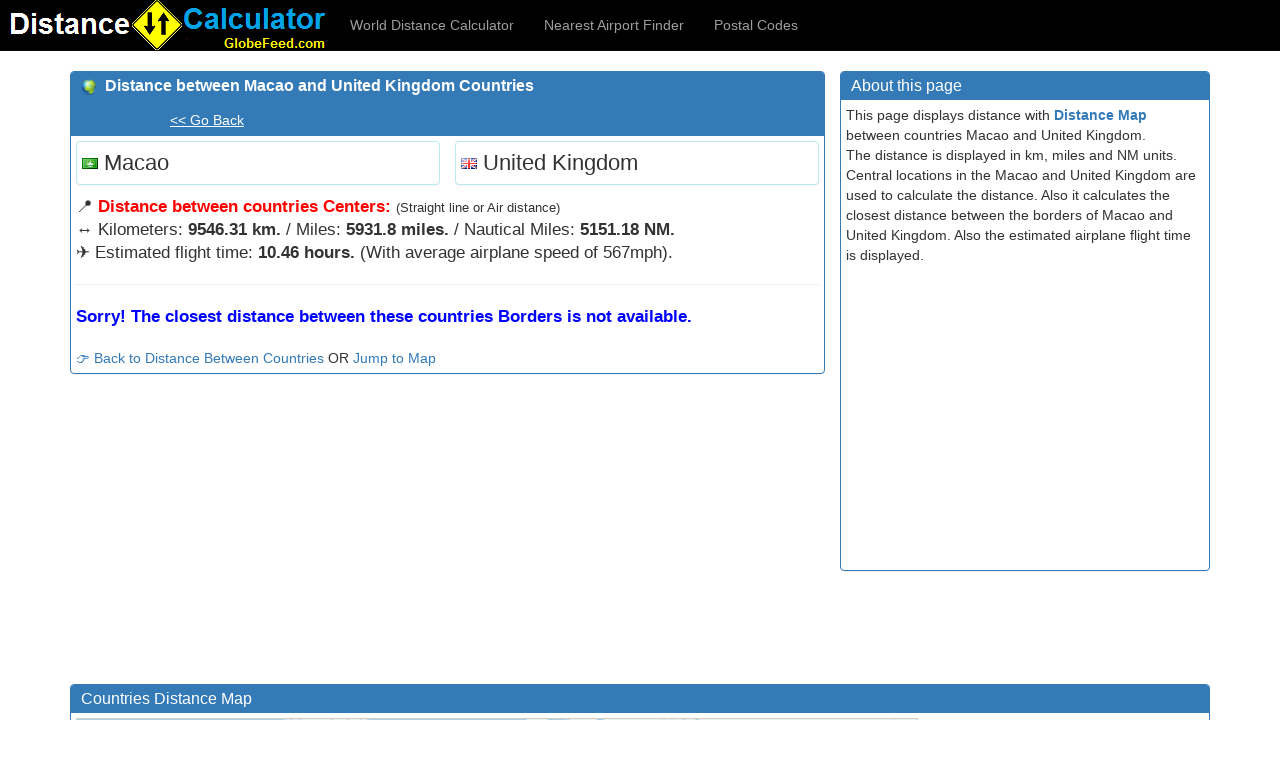

--- FILE ---
content_type: text/html; Charset=utf-8
request_url: https://distancecalculator.globefeed.com/Distance_Between_Countries_Result.asp?fromplace=Macao&toplace=UK
body_size: 4583
content:

<!DOCTYPE html>
<html lang="en-US">
<head>

<!-- Google tag (gtag.js) -->
<script async src="https://www.googletagmanager.com/gtag/js?id=G-YCY3SX2190"></script>
<script>
  window.dataLayer = window.dataLayer || [];
  function gtag(){dataLayer.push(arguments);}
  gtag('js', new Date());

  gtag('config', 'G-YCY3SX2190');
</script>

<meta charset="utf-8">
<meta http-equiv="X-UA-Compatible" content="IE=edge">
<meta name="viewport" content="width=device-width, initial-scale=1.0, maximum-scale=1.0, minimum-scale=1.0, user-scalable=no">
<META name="description" content="Distance between Macao and United Kingdom Countries, Closest Distance Between Borders, with airplane flight time between Macao and United Kingdom">
<META name="keywords" content="Macao,United Kingdom distance between Macao and United Kingdom,distance between countries, airplane flight time">
<TITLE>Distance between Macao and United Kingdom Countries, Closest Distance Between Borders, Airplane flight time</TITLE>
 <link rel="stylesheet" href="https://unpkg.com/leaflet@1.3.3/dist/leaflet.css"
   integrity="sha512-Rksm5RenBEKSKFjgI3a41vrjkw4EVPlJ3+OiI65vTjIdo9brlAacEuKOiQ5OFh7cOI1bkDwLqdLw3Zg0cRJAAQ=="
   crossorigin=""/>
<link rel="P3Pv1" href="https://www.globefeed.com/w3c/p3p.xml">
<link rel="icon" type="image/png" href="/favicon.png">
    <!-- Bootstrap -->
    <link href="/bootstrap-3.3.2-dist/css/bootstrap.min.css" rel="stylesheet">
    <!-- HTML5 Shim and Respond.js IE8 support of HTML5 elements and media queries -->
    <!-- WARNING: Respond.js doesn't work if you view the page via file:// -->
    <!--[if lt IE 9]>
      <script src="https://oss.maxcdn.com/libs/html5shiv/3.7.0/html5shiv.js"></script>
      <script src="https://oss.maxcdn.com/libs/respond.js/1.4.2/respond.min.js"></script>
    <![endif]-->
    <script src="https://apis.google.com/js/platform.js" async defer></script>
</head>
<body style="padding-bottom:10px;">
  <nav class="navbar navbar-inverse navbar-static-top" style="background-color:#000000;" role="navigation">
  <div class="container-fluid">
    <div class="navbar-header">
    <button type="button" class="navbar-toggle" data-toggle="collapse" data-target=".navbar-collapse">
        <span class="sr-only">Toggle navigation</span>
        <span class="icon-bar"></span>
        <span class="icon-bar"></span>
        <span class="icon-bar"></span>
      </button>
   <a class="navbar-brand" style="padding-top:0px;padding-bottom:0px;" href="https://distancecalculator.globefeed.com/Country_Distance_Calculator.asp"><img class="img-responsive" src="/img/logo.png" alt="Distance Calculator" title="Distance Calculator"></a>
   </div>
   <div class="collapse navbar-collapse">
   <ul class="nav navbar-nav">
    <li><a href="https://distancecalculator.globefeed.com/World_Distance_Calculator.asp">World Distance Calculator</a></li>
    <li><a href="https://airport.globefeed.com/Country_Nearest_Airport.asp">Nearest Airport Finder</a></li>
    <li><a href="https://postalcode.globefeed.com/Country_Postal_Code.asp">Postal Codes</a></li>
    </ul>
   </div>
  </div>
</nav>
<div class="container" >

<div class="row">
    <div class="col-sm-8">
          <div class="panel panel-primary">
          <div class="panel-heading">
          
          <h3 class="panel-title" style="padding-bottom:10px;font-weight:bold;"><img src="/img/flags/WORLD.png" style="vertical-align:middle" />&nbsp;
            Distance between Macao and United Kingdom Countries
            </h3>
                <iframe src="https://www.facebook.com/plugins/like.php?href=https://distancecalculator.globefeed.com/Distance_Between_Countries.asp&layout=button_count"
                scrolling="no" frameborder="0" allowTransparency="true"
                style="border:none; width:85px; height:20px; color:White;"></iframe>
                <g:plusone href="https://distancecalculator.globefeed.com/Distance_Between_Countries.asp" size="medium"></g:plusone>
<a style="color:white;text-decoration:underline;" href="Distance_Between_Countries.asp">&lt;&lt; Go Back</a>

          </div>
          <div class="panel-body" >

<div id="addrDetails" class="row">
    <div class="col-sm-6">
              <div id="addrFrom" class="panel panel-info" style="margin-bottom:0px;border-bottom-width:0px;display:none;">
              <div class="panel-body">Macao</div>
          </div>
          <div class="panel panel-info" style="margin-bottom:10px">
              <div id="distFromAddr" class="panel-body" style="font-size:1.6em;"><img src="/img/flags/MO.png"> Macao</div>
          </div>
    </div>
    <div class="col-sm-6">
    <div id="addrTo" class="panel panel-info" style="margin-bottom:0px;border-bottom-width:0px;display:none;" >
    <div class="panel-body">United Kingdom</div>
    </div>
    <div class="panel panel-info" style="margin-bottom:10px">
              <div id="distToAddr" class="panel-body" style="font-size:1.6em;"><img src="/img/flags/GB.png"> United Kingdom</div>
          </div>
    </div>
</div>
<div style="font-size:1.2em;">
     📍 <span style="font-weight:bold;color:red;"> Distance between countries Centers:</span> <span style="font-size:0.8em">(Straight line or Air distance)</span>
     <br>↔️<span id="straightDist"> Kilometers: <b>9546.31 km.</b> / Miles: <b>5931.8 miles.</b> / Nautical Miles: <b>5151.18 NM.</b></span><br>
     <span id="estDistance" style="display: inline;">
     ✈️ Estimated flight time: <b>10.46 hours.</b> (With average airplane speed of 567mph).<br></span>
     </div>
     <hr>
     
     <div style="font-size:1.2em;">
        <span style="font-weight:bold;color:blue;">Sorry! The closest distance between these countries Borders is not available.</span> 
     </div>
    
<br />
     <a href="Distance_Between_Countries.asp">👉 Back to Distance Between Countries</a> OR 
     <a href="#distancemap">Jump to Map</a>
    </div>
    </div>
    <div style="padding-bottom:10px;">
          <script async src="//pagead2.googlesyndication.com/pagead/js/adsbygoogle.js"></script>
    <!-- DistRes2015_1 -->
    <ins class="adsbygoogle"
            style="display:block"
            data-ad-client="ca-pub-6549306531419697"
            data-ad-slot="9583474351"
            data-ad-format="auto"></ins>
    <script>
        (adsbygoogle = window.adsbygoogle || []).push({});
    </script>
          </div>
    </div>
    <div class="col-sm-4">
    <div class="panel panel-primary">
          <div class="panel-heading">
          <h3 class="panel-title">About this page</h3>
    </div>
    <div class="panel-body">
    This page displays distance with <b><a href="#distancemap">Distance Map</a></b> between countries Macao and United Kingdom.<br />
    The distance is displayed in km, miles and NM units. Central locations in the Macao and United Kingdom are used to calculate the distance. Also it calculates the closest distance between the borders of  Macao and United Kingdom. Also the estimated airplane flight time is displayed.<br />
    <div style="margin-top:10px;margin-bottom:10px;">
        <script async src="//pagead2.googlesyndication.com/pagead/js/adsbygoogle.js"></script>
        <!-- DistRes2015_2 -->
        <ins class="adsbygoogle"
             style="display:block"
             data-ad-client="ca-pub-6549306531419697"
             data-ad-slot="5013673958"
             data-ad-format="auto"></ins>
        <script>
            (adsbygoogle = window.adsbygoogle || []).push({});
        </script>
        </div>
    </div>
    </div>
     </div>
    </div>

<div class="row">
<div class="col-sm-12">
<div id="distancemap" class="panel panel-primary">
        <div class="panel-heading">
        <h3 class="panel-title">Countries Distance Map</h3>
</div>
<div class="panel-body">
<div class="row">
<div class="col-sm-9">
<div id="map_canvas" style="height:610px;border:1px solid #cdcdcd;">
</div>
</div>
<div class="col-sm-3">
<div style="margin-top:5px;margin-bottom:5px;">
<script async src="//pagead2.googlesyndication.com/pagead/js/adsbygoogle.js"></script>
    <!-- DistRes2015_3 -->
    <ins class="adsbygoogle"
         style="display:block"
         data-ad-client="ca-pub-6549306531419697"
         data-ad-slot="3397339953"
         data-ad-format="auto"></ins>
    <script>
        (adsbygoogle = window.adsbygoogle || []).push({});
    </script>
</div>
</div>
</div>
</div>
</div>
</div>
</div>
<div class="row">
<div class="col-md-12">
<b>Below are the charts of distances of Macao and United Kingdom from world's some major countries.</b>
</div>
</div>
<div class="row">
   <div class="col-md-6">
    <div class="panel panel-primary">
    <div class="panel-body">
    <div class="table-responsive">
    <table class="table table-striped">
    <tr><td><b>Macao Distance To Country</b></td><td><b>Distance (km)</b></td><td><b>Flight Time (hr)</b></td></tr><tr><td>US</td><td><a title="Distance between Macao and US" href="Distance_Between_Countries_Result.asp?fromplace=Macao&toplace=US">12743.83</a></td><td>13.97</td></tr><tr><td>Canada</td><td><a title="Distance between Macao and Canada" href="Distance_Between_Countries_Result.asp?fromplace=Macao&toplace=Canada">10531.34</a></td><td>11.54</td></tr><tr><td>Japan</td><td><a title="Distance between Macao and Japan" href="Distance_Between_Countries_Result.asp?fromplace=Macao&toplace=Japan">2845.94</a></td><td>3.12</td></tr><tr><td>France</td><td><a title="Distance between Macao and France" href="Distance_Between_Countries_Result.asp?fromplace=Macao&toplace=France">9753.19</a></td><td>10.69</td></tr><tr><td>South Africa</td><td><a title="Distance between Macao and South Africa" href="Distance_Between_Countries_Result.asp?fromplace=Macao&toplace=South Africa">11293.32</a></td><td>12.38</td></tr><tr><td>UK</td><td><a title="Distance between Macao and UK" href="Distance_Between_Countries_Result.asp?fromplace=Macao&toplace=UK">9546.31</a></td><td>10.46</td></tr><tr><td>Brazil</td><td><a title="Distance between Macao and Brazil" href="Distance_Between_Countries_Result.asp?fromplace=Macao&toplace=Brazil">18244.06</a></td><td>19.99</td></tr><tr><td>Germany</td><td><a title="Distance between Macao and Germany" href="Distance_Between_Countries_Result.asp?fromplace=Macao&toplace=Germany">8965.33</a></td><td>9.83</td></tr><tr><td>Poland</td><td><a title="Distance between Macao and Poland" href="Distance_Between_Countries_Result.asp?fromplace=Macao&toplace=Poland">8373.61</a></td><td>9.18</td></tr><tr><td>Indonesia</td><td><a title="Distance between Macao and Indonesia" href="Distance_Between_Countries_Result.asp?fromplace=Macao&toplace=Indonesia">2556.36</a></td><td>2.8</td></tr>
    </table>
    </div>
    </div>
    </div>
    </div>
    <div class="col-md-6">
     <div class="panel panel-primary">
    <div class="panel-body">
    <div class="table-responsive">
        <table class="table table-striped">
    <tr><td><b>UK Distance To Country</b></td><td><b>Distance (km)</b></td><td><b>Flight Time (hr)</b></td></tr><tr><td>US</td><td><a title="Distance between UK and US" href="Distance_Between_Countries_Result.asp?fromplace=UK&toplace=US">6830.07</a></td><td>7.49</td></tr><tr><td>Canada</td><td><a title="Distance between UK and Canada" href="Distance_Between_Countries_Result.asp?fromplace=UK&toplace=Canada">5807.15</a></td><td>6.36</td></tr><tr><td>Japan</td><td><a title="Distance between UK and Japan" href="Distance_Between_Countries_Result.asp?fromplace=UK&toplace=Japan">9199.98</a></td><td>10.08</td></tr><tr><td>France</td><td><a title="Distance between UK and France" href="Distance_Between_Countries_Result.asp?fromplace=UK&toplace=France">1091.26</a></td><td>1.2</td></tr><tr><td>South Africa</td><td><a title="Distance between UK and South Africa" href="Distance_Between_Countries_Result.asp?fromplace=UK&toplace=South Africa">9880.13</a></td><td>10.83</td></tr><tr><td>Brazil</td><td><a title="Distance between UK and Brazil" href="Distance_Between_Countries_Result.asp?fromplace=UK&toplace=Brazil">8966.34</a></td><td>9.83</td></tr><tr><td>Germany</td><td><a title="Distance between UK and Germany" href="Distance_Between_Countries_Result.asp?fromplace=UK&toplace=Germany">1032.94</a></td><td>1.13</td></tr><tr><td>Indonesia</td><td><a title="Distance between UK and Indonesia" href="Distance_Between_Countries_Result.asp?fromplace=UK&toplace=Indonesia">11764.66</a></td><td>12.89</td></tr><tr><td>Poland</td><td><a title="Distance between UK and Poland" href="Distance_Between_Countries_Result.asp?fromplace=UK&toplace=Poland">1529.61</a></td><td>1.68</td></tr><tr><td>Argentina</td><td><a title="Distance between UK and Argentina" href="Distance_Between_Countries_Result.asp?fromplace=UK&toplace=Argentina">11881.3</a></td><td>13.02</td></tr>
    </table>
    </div>
    </div>
    </div>
    </div>
    </div>
<div class="row">
<div class="col-md-12">
<b>Below are the charts of distances of Macao and United Kingdom from their nearest countries.</b>
</div>
</div>
<div class="row">
   <div class="col-md-6">
    <div class="panel panel-primary">
    <div class="panel-body">
    <div class="table-responsive">
    <table class="table table-striped">
    <tr><td><b>Macao Distance To Country</b></td><td><b>Distance (km)</b></td><td><b>Flight Time (hr)</b></td></tr><tr><td>Hong Kong</td><td><a title="Distance between Macao and Hong Kong" href="Distance_Between_Countries_Result.asp?fromplace=Macao&toplace=Hong Kong">62.2</a></td><td>0.07</td></tr><tr><td>Taiwan</td><td><a title="Distance between Macao and Taiwan" href="Distance_Between_Countries_Result.asp?fromplace=Macao&toplace=Taiwan">777.35</a></td><td>0.85</td></tr><tr><td>Vietnam</td><td><a title="Distance between Macao and Vietnam" href="Distance_Between_Countries_Result.asp?fromplace=Macao&toplace=Vietnam">1062.2</a></td><td>1.16</td></tr><tr><td>Laos</td><td><a title="Distance between Macao and Laos" href="Distance_Between_Countries_Result.asp?fromplace=Macao&toplace=Laos">1175.53</a></td><td>1.29</td></tr><tr><td>Philippines</td><td><a title="Distance between Macao and Philippines" href="Distance_Between_Countries_Result.asp?fromplace=Macao&toplace=Philippines">1353.78</a></td><td>1.48</td></tr><tr><td>Cambodia</td><td><a title="Distance between Macao and Cambodia" href="Distance_Between_Countries_Result.asp?fromplace=Macao&toplace=Cambodia">1402.95</a></td><td>1.54</td></tr><tr><td>Thailand</td><td><a title="Distance between Macao and Thailand" href="Distance_Between_Countries_Result.asp?fromplace=Macao&toplace=Thailand">1494.16</a></td><td>1.64</td></tr><tr><td>China</td><td><a title="Distance between Macao and China" href="Distance_Between_Countries_Result.asp?fromplace=Macao&toplace=China">1768.03</a></td><td>1.94</td></tr><tr><td>Myanmar</td><td><a title="Distance between Macao and Myanmar" href="Distance_Between_Countries_Result.asp?fromplace=Macao&toplace=Myanmar">1811.71</a></td><td>1.99</td></tr><tr><td>Brunei</td><td><a title="Distance between Macao and Brunei" href="Distance_Between_Countries_Result.asp?fromplace=Macao&toplace=Brunei">1968.13</a></td><td>2.16</td></tr>
    </table>
    </div>
    </div>
    </div>
    </div>
    <div class="col-md-6">
     <div class="panel panel-primary">
    <div class="panel-body">
    <div class="table-responsive">
        <table class="table table-striped">
    <tr><td><b>UK Distance To Country</b></td><td><b>Distance (km)</b></td><td><b>Flight Time (hr)</b></td></tr><tr><td>Isle of Man</td><td><a title="Distance between UK and Isle of Man" href="Distance_Between_Countries_Result.asp?fromplace=UK&toplace=Isle of Man">145.6</a></td><td>0.16</td></tr><tr><td>Ireland</td><td><a title="Distance between UK and Ireland" href="Distance_Between_Countries_Result.asp?fromplace=UK&toplace=Ireland">380.14</a></td><td>0.42</td></tr><tr><td>Guernsey</td><td><a title="Distance between UK and Guernsey" href="Distance_Between_Countries_Result.asp?fromplace=UK&toplace=Guernsey">659.91</a></td><td>0.72</td></tr><tr><td>Netherlands</td><td><a title="Distance between UK and Netherlands" href="Distance_Between_Countries_Result.asp?fromplace=UK&toplace=Netherlands">677.04</a></td><td>0.74</td></tr><tr><td>Jersey</td><td><a title="Distance between UK and Jersey" href="Distance_Between_Countries_Result.asp?fromplace=UK&toplace=Jersey">691.02</a></td><td>0.76</td></tr><tr><td>Faroe Islands</td><td><a title="Distance between UK and Faroe Islands" href="Distance_Between_Countries_Result.asp?fromplace=UK&toplace=Faroe Islands">751.5</a></td><td>0.82</td></tr><tr><td>Belgium</td><td><a title="Distance between UK and Belgium" href="Distance_Between_Countries_Result.asp?fromplace=UK&toplace=Belgium">756.97</a></td><td>0.83</td></tr><tr><td>Denmark</td><td><a title="Distance between UK and Denmark" href="Distance_Between_Countries_Result.asp?fromplace=UK&toplace=Denmark">812.9</a></td><td>0.89</td></tr><tr><td>Luxembourg</td><td><a title="Distance between UK and Luxembourg" href="Distance_Between_Countries_Result.asp?fromplace=UK&toplace=Luxembourg">892.93</a></td><td>0.98</td></tr><tr><td>Norway</td><td><a title="Distance between UK and Norway" href="Distance_Between_Countries_Result.asp?fromplace=UK&toplace=Norway">900.46</a></td><td>0.99</td></tr>
    </table>
    </div>
    </div>
    </div>
    </div>
    </div>
<div class="row">
<div class="col-md-12">
<b>*Please note that alll the distances between the countries are from their central loactions.</b>
<br>
<br>
</div>
</div>

<footer style="text-align:center;">
      © 2025 GlobeFeed.com | <A href="https://www.globefeed.com/termsofuse.html"> Terms of Use </A>|
<A href="https://www.globefeed.com/w3c/privacy.html">Privacy Policy </A> | 
<a href="https://www.globefeed.com/contact.html">Contact</a>
</footer>
</div>
<!-- jQuery (necessary for Bootstrap's JavaScript plugins) -->
<script src="https://ajax.googleapis.com/ajax/libs/jquery/1.11.0/jquery.min.js"></script>
<!-- Include all compiled plugins (below), or include individual files as needed -->
<script src="/bootstrap-3.3.2-dist/js/bootstrap.min.js"></script>
<script src="https://unpkg.com/leaflet@1.3.3/dist/leaflet.js"
integrity="sha512-tAGcCfR4Sc5ZP5ZoVz0quoZDYX5aCtEm/eu1KhSLj2c9eFrylXZknQYmxUssFaVJKvvc0dJQixhGjG2yXWiV9Q=="
crossorigin=""></script>
<script src="https://cdn.jsdelivr.net/npm/leaflet.geodesic">
        integrity="see-release-page-for-current-checksum" 
        crossorigin=""></script>
<script>
    var map = L.map('map_canvas');
    var fromlat=22.198745;
    var fromlng=113.543873;
    var tolat=55.378051;
    var tolng=-3.435973;

    if (Math.max(fromlng, tolng) - Math.min(fromlng, tolng) > 180) {
        if (fromlng < tolng) {
            fromlng = fromlng + 360;
        }
        else {
            tolng = tolng + 360;
        }
    }

    var pointA = new L.LatLng(fromlat, fromlng);
    var pointB = new L.LatLng(tolat, tolng);
    var pointList = [pointA,pointB];
    var bounds = L.latLngBounds(pointA,pointB);
    map.fitBounds(bounds);
    var markerA = L.marker(pointA).addTo(map);
    var markerB = L.marker(pointB).addTo(map);
    markerA.bindPopup("Macao");
    markerB.bindPopup("United Kingdom");
    var firstpolyline = new L.Geodesic(pointList, {
        color: 'red',
        weight: 3,
        opacity: 0.5,
        steps: 8,
        wrap: false
    });
    firstpolyline.addTo(map);

            L.tileLayer('https://{s}.tile.openstreetmap.org/{z}/{x}/{y}.png', {
                attribution: '&copy; <a href="https://www.openstreetmap.org/copyright">OpenStreetMap</a> contributors'
            }).addTo(map);
</script>
</body>
</html>

--- FILE ---
content_type: text/html; charset=utf-8
request_url: https://accounts.google.com/o/oauth2/postmessageRelay?parent=https%3A%2F%2Fdistancecalculator.globefeed.com&jsh=m%3B%2F_%2Fscs%2Fabc-static%2F_%2Fjs%2Fk%3Dgapi.lb.en.2kN9-TZiXrM.O%2Fd%3D1%2Frs%3DAHpOoo_B4hu0FeWRuWHfxnZ3V0WubwN7Qw%2Fm%3D__features__
body_size: 158
content:
<!DOCTYPE html><html><head><title></title><meta http-equiv="content-type" content="text/html; charset=utf-8"><meta http-equiv="X-UA-Compatible" content="IE=edge"><meta name="viewport" content="width=device-width, initial-scale=1, minimum-scale=1, maximum-scale=1, user-scalable=0"><script src='https://ssl.gstatic.com/accounts/o/2580342461-postmessagerelay.js' nonce="x6Y5L8omcKx5loisvLlpuA"></script></head><body><script type="text/javascript" src="https://apis.google.com/js/rpc:shindig_random.js?onload=init" nonce="x6Y5L8omcKx5loisvLlpuA"></script></body></html>

--- FILE ---
content_type: text/html; charset=utf-8
request_url: https://www.google.com/recaptcha/api2/aframe
body_size: 269
content:
<!DOCTYPE HTML><html><head><meta http-equiv="content-type" content="text/html; charset=UTF-8"></head><body><script nonce="BVqNMkYD_SwgWhOXP-PWtA">/** Anti-fraud and anti-abuse applications only. See google.com/recaptcha */ try{var clients={'sodar':'https://pagead2.googlesyndication.com/pagead/sodar?'};window.addEventListener("message",function(a){try{if(a.source===window.parent){var b=JSON.parse(a.data);var c=clients[b['id']];if(c){var d=document.createElement('img');d.src=c+b['params']+'&rc='+(localStorage.getItem("rc::a")?sessionStorage.getItem("rc::b"):"");window.document.body.appendChild(d);sessionStorage.setItem("rc::e",parseInt(sessionStorage.getItem("rc::e")||0)+1);localStorage.setItem("rc::h",'1769108122070');}}}catch(b){}});window.parent.postMessage("_grecaptcha_ready", "*");}catch(b){}</script></body></html>